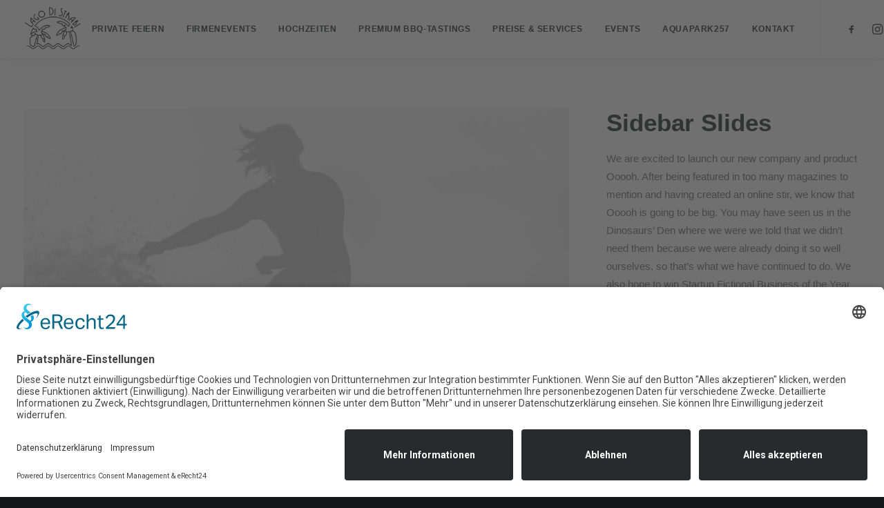

--- FILE ---
content_type: text/html; charset=UTF-8
request_url: https://lago-di-strabi.de/portfolio/sidebar-slides/
body_size: 13675
content:
<!DOCTYPE html>
<html class="no-touch" lang="de" xmlns="http://www.w3.org/1999/xhtml">
<head>
<meta http-equiv="Content-Type" content="text/html; charset=UTF-8">
<meta name="viewport" content="width=device-width, initial-scale=1">
<link rel="profile" href="http://gmpg.org/xfn/11">
<link rel="pingback" href="https://lago-di-strabi.de/xmlrpc.php">
<link media="all" href="https://lago-di-strabi.de/wp-content/cache/autoptimize/css/autoptimize_4168ba6ad4bbccec42fb1631aeaddb46.css" rel="stylesheet"><title>Sidebar Slides &#8211; Lago di Strabi</title>
<link data-rocket-preload as="style" href="https://fonts.googleapis.com/css?family=Poppins%3A300%2Cregular%2C500%2C600%2C700%7CDroid%20Serif%3Aregular%2Citalic%2C700%2C700italic%7CPlayfair%20Display%3Aregular%2Citalic%2C700%2C700italic%2C900%2C900italic%7CRoboto%3A100%2C100italic%2C300%2C300italic%2Cregular%2Citalic%2C500%2C500italic%2C700%2C700italic%2C900%2C900italic%7CQuicksand%3A300%2Cregular%2C500%2C700%7CLora%3Aregular%2Citalic%2C700%2C700italic%7CRoboto%20Condensed%3A300%2C300italic%2Cregular%2Citalic%2C700%2C700italic&#038;subset=devanagari%2Clatin-ext%2Clatin%2Ccyrillic%2Cvietnamese%2Cgreek%2Ccyrillic-ext%2Cgreek-ext&#038;display=swap" rel="preload">
<link href="https://fonts.googleapis.com/css?family=Poppins%3A300%2Cregular%2C500%2C600%2C700%7CDroid%20Serif%3Aregular%2Citalic%2C700%2C700italic%7CPlayfair%20Display%3Aregular%2Citalic%2C700%2C700italic%2C900%2C900italic%7CRoboto%3A100%2C100italic%2C300%2C300italic%2Cregular%2Citalic%2C500%2C500italic%2C700%2C700italic%2C900%2C900italic%7CQuicksand%3A300%2Cregular%2C500%2C700%7CLora%3Aregular%2Citalic%2C700%2C700italic%7CRoboto%20Condensed%3A300%2C300italic%2Cregular%2Citalic%2C700%2C700italic&#038;subset=devanagari%2Clatin-ext%2Clatin%2Ccyrillic%2Cvietnamese%2Cgreek%2Ccyrillic-ext%2Cgreek-ext&#038;display=swap" media="print" onload="this.media=&#039;all&#039;" rel="stylesheet">
<noscript><link rel="stylesheet" href="https://fonts.googleapis.com/css?family=Poppins%3A300%2Cregular%2C500%2C600%2C700%7CDroid%20Serif%3Aregular%2Citalic%2C700%2C700italic%7CPlayfair%20Display%3Aregular%2Citalic%2C700%2C700italic%2C900%2C900italic%7CRoboto%3A100%2C100italic%2C300%2C300italic%2Cregular%2Citalic%2C500%2C500italic%2C700%2C700italic%2C900%2C900italic%7CQuicksand%3A300%2Cregular%2C500%2C700%7CLora%3Aregular%2Citalic%2C700%2C700italic%7CRoboto%20Condensed%3A300%2C300italic%2Cregular%2Citalic%2C700%2C700italic&#038;subset=devanagari%2Clatin-ext%2Clatin%2Ccyrillic%2Cvietnamese%2Cgreek%2Ccyrillic-ext%2Cgreek-ext&#038;display=swap"></noscript>
<meta name='robots' content='max-image-preview:large' />
	
			<script defer src="https://widget.tochat.be/bundle.js?key=4d2a375c-1166-4175-a9e2-a46624248c99"></script>
		<script type='application/javascript'  id='pys-version-script'>console.log('PixelYourSite Free version 11.1.4');</script>
<link rel='dns-prefetch' href='//fonts.googleapis.com' />
<link href='https://fonts.gstatic.com' crossorigin rel='preconnect' />
<link rel="alternate" type="application/rss+xml" title="Lago di Strabi &raquo; Feed" href="https://lago-di-strabi.de/feed/" />
<link rel="alternate" type="application/rss+xml" title="Lago di Strabi &raquo; Kommentar-Feed" href="https://lago-di-strabi.de/comments/feed/" />
<link rel="alternate" type="application/rss+xml" title="Lago di Strabi &raquo; Sidebar Slides Kommentar-Feed" href="https://lago-di-strabi.de/portfolio/sidebar-slides/feed/" />












<script type="text/javascript" id="jquery-core-js-extra">
/* <![CDATA[ */
var pysFacebookRest = {"restApiUrl":"https:\/\/lago-di-strabi.de\/wp-json\/pys-facebook\/v1\/event","debug":""};
/* ]]> */
</script>
<script type="text/javascript" src="https://lago-di-strabi.de/wp-includes/js/jquery/jquery.min.js?ver=3.7.1" id="jquery-core-js"></script>
<script type="text/javascript" src="https://lago-di-strabi.de/wp-includes/js/jquery/jquery-migrate.min.js?ver=3.4.1" id="jquery-migrate-js"></script>
<script type="text/javascript" id="uncode-init-js-extra">
/* <![CDATA[ */
var SiteParameters = {"days":"days","hours":"hours","minutes":"minutes","seconds":"seconds","constant_scroll":"on","scroll_speed":"2","parallax_factor":"0.25","loading":"Loading\u2026","slide_name":"slide","slide_footer":"footer","ajax_url":"https:\/\/lago-di-strabi.de\/wp-admin\/admin-ajax.php","nonce_adaptive_images":"ccdb325e23","nonce_srcset_async":"2cd333ebd5","enable_debug":"","block_mobile_videos":"","is_frontend_editor":"","main_width":["1200","px"],"mobile_parallax_allowed":"","wireframes_plugin_active":"1","sticky_elements":"on","lazyload_type":"","resize_quality":"70","register_metadata":"","bg_changer_time":"1000","update_wc_fragments":"1","optimize_shortpixel_image":"","custom_cursor_selector":"[href], .trigger-overlay, .owl-next, .owl-prev, .owl-dot, input[type=\"submit\"], input[type=\"checkbox\"], button[type=\"submit\"], a[class^=\"ilightbox\"], .ilightbox-thumbnail, .ilightbox-prev, .ilightbox-next, .overlay-close, .unmodal-close, .qty-inset > span, .share-button li, .uncode-post-titles .tmb.tmb-click-area, .btn-link, .tmb-click-row .t-inside, .lg-outer button, .lg-thumb img","mobile_parallax_animation":"","lbox_enhanced":"","native_media_player":"1","vimeoPlayerParams":"?autoplay=0","ajax_filter_key_search":"key","ajax_filter_key_unfilter":"unfilter"};
/* ]]> */
</script>
<script type="text/javascript" src="https://lago-di-strabi.de/wp-content/themes/uncode/library/js/init.js?ver=952959033" id="uncode-init-js"></script>
<script type="text/javascript" src="https://lago-di-strabi.de/wp-content/plugins/pixelyoursite/dist/scripts/jquery.bind-first-0.2.3.min.js?ver=0.2.3" id="jquery-bind-first-js"></script>
<script type="text/javascript" src="https://lago-di-strabi.de/wp-content/plugins/pixelyoursite/dist/scripts/js.cookie-2.1.3.min.js?ver=2.1.3" id="js-cookie-pys-js"></script>
<script type="text/javascript" src="https://lago-di-strabi.de/wp-content/plugins/pixelyoursite/dist/scripts/tld.min.js?ver=2.3.1" id="js-tld-js"></script>
<script type="text/javascript" id="pys-js-extra">
/* <![CDATA[ */
var pysOptions = {"staticEvents":{"facebook":{"init_event":[{"delay":0,"type":"static","ajaxFire":false,"name":"PageView","pixelIds":["1618590506219581"],"eventID":"6026f429-3a45-471a-8fec-1fafb6455317","params":{"page_title":"Sidebar Slides","post_type":"portfolio","post_id":4063,"plugin":"PixelYourSite","user_role":"guest","event_url":"lago-di-strabi.de\/portfolio\/sidebar-slides\/"},"e_id":"init_event","ids":[],"hasTimeWindow":false,"timeWindow":0,"woo_order":"","edd_order":""}]}},"dynamicEvents":[],"triggerEvents":[],"triggerEventTypes":[],"facebook":{"pixelIds":["1618590506219581"],"advancedMatching":[],"advancedMatchingEnabled":true,"removeMetadata":true,"wooVariableAsSimple":false,"serverApiEnabled":true,"wooCRSendFromServer":false,"send_external_id":null,"enabled_medical":false,"do_not_track_medical_param":["event_url","post_title","page_title","landing_page","content_name","categories","category_name","tags"],"meta_ldu":false},"debug":"","siteUrl":"https:\/\/lago-di-strabi.de","ajaxUrl":"https:\/\/lago-di-strabi.de\/wp-admin\/admin-ajax.php","ajax_event":"f2163eab6d","enable_remove_download_url_param":"1","cookie_duration":"7","last_visit_duration":"60","enable_success_send_form":"","ajaxForServerEvent":"1","ajaxForServerStaticEvent":"1","useSendBeacon":"1","send_external_id":"1","external_id_expire":"180","track_cookie_for_subdomains":"1","google_consent_mode":"1","gdpr":{"ajax_enabled":false,"all_disabled_by_api":false,"facebook_disabled_by_api":false,"analytics_disabled_by_api":false,"google_ads_disabled_by_api":false,"pinterest_disabled_by_api":false,"bing_disabled_by_api":false,"reddit_disabled_by_api":false,"externalID_disabled_by_api":false,"facebook_prior_consent_enabled":true,"analytics_prior_consent_enabled":true,"google_ads_prior_consent_enabled":null,"pinterest_prior_consent_enabled":true,"bing_prior_consent_enabled":true,"cookiebot_integration_enabled":false,"cookiebot_facebook_consent_category":"marketing","cookiebot_analytics_consent_category":"statistics","cookiebot_tiktok_consent_category":"marketing","cookiebot_google_ads_consent_category":"marketing","cookiebot_pinterest_consent_category":"marketing","cookiebot_bing_consent_category":"marketing","consent_magic_integration_enabled":false,"real_cookie_banner_integration_enabled":false,"cookie_notice_integration_enabled":false,"cookie_law_info_integration_enabled":false,"analytics_storage":{"enabled":true,"value":"granted","filter":false},"ad_storage":{"enabled":true,"value":"granted","filter":false},"ad_user_data":{"enabled":true,"value":"granted","filter":false},"ad_personalization":{"enabled":true,"value":"granted","filter":false}},"cookie":{"disabled_all_cookie":false,"disabled_start_session_cookie":false,"disabled_advanced_form_data_cookie":false,"disabled_landing_page_cookie":false,"disabled_first_visit_cookie":false,"disabled_trafficsource_cookie":false,"disabled_utmTerms_cookie":false,"disabled_utmId_cookie":false},"tracking_analytics":{"TrafficSource":"direct","TrafficLanding":"undefined","TrafficUtms":[],"TrafficUtmsId":[]},"GATags":{"ga_datalayer_type":"default","ga_datalayer_name":"dataLayerPYS"},"woo":{"enabled":false},"edd":{"enabled":false},"cache_bypass":"1765500781"};
/* ]]> */
</script>
<script type="text/javascript" src="https://lago-di-strabi.de/wp-content/plugins/pixelyoursite/dist/scripts/public.js?ver=11.1.4" id="pys-js"></script>
<link rel="https://api.w.org/" href="https://lago-di-strabi.de/wp-json/" /><link rel="alternate" title="JSON" type="application/json" href="https://lago-di-strabi.de/wp-json/wp/v2/portfolio/4063" /><link rel="EditURI" type="application/rsd+xml" title="RSD" href="https://lago-di-strabi.de/xmlrpc.php?rsd" />
<meta name="generator" content="WordPress 6.8" />
<link rel="canonical" href="https://lago-di-strabi.de/portfolio/sidebar-slides/" />
<link rel='shortlink' href='https://lago-di-strabi.de/?p=4063' />
<link rel="alternate" title="oEmbed (JSON)" type="application/json+oembed" href="https://lago-di-strabi.de/wp-json/oembed/1.0/embed?url=https%3A%2F%2Flago-di-strabi.de%2Fportfolio%2Fsidebar-slides%2F" />
<link rel="alternate" title="oEmbed (XML)" type="text/xml+oembed" href="https://lago-di-strabi.de/wp-json/oembed/1.0/embed?url=https%3A%2F%2Flago-di-strabi.de%2Fportfolio%2Fsidebar-slides%2F&#038;format=xml" />
<script id="usercentrics-cmp" async data-eu-mode="true" data-settings-id="mc5oOQ5-AOuP3x" src="https://app.eu.usercentrics.eu/browser-ui/latest/loader.js"></script>
<script type="application/javascript" src="https://sdp.eu.usercentrics.eu/latest/uc-block.bundle.js"></script>

<!-- Meta Pixel Code -->
<script>
!function(f,b,e,v,n,t,s)
{if(f.fbq)return;n=f.fbq=function(){n.callMethod?
n.callMethod.apply(n,arguments):n.queue.push(arguments)};
if(!f._fbq)f._fbq=n;n.push=n;n.loaded=!0;n.version='2.0';
n.queue=[];t=b.createElement(e);t.async=!0;
t.src=v;s=b.getElementsByTagName(e)[0];
s.parentNode.insertBefore(t,s)}(window, document,'script',
'https://connect.facebook.net/en_US/fbevents.js');
fbq('init', '974417287190608');
fbq('track', 'PageView');
</script>
<noscript><img height="1" width="1" style="display:none"
src="https://www.facebook.com/tr?id=974417287190608&ev=PageView&noscript=1"
/></noscript>
<!-- End Meta Pixel Code --><link rel="icon" href="https://lago-di-strabi.de/wp-content/uploads/2023/08/cropped-lago-di-strabi_logo-32x32.png" sizes="32x32" />
<link rel="icon" href="https://lago-di-strabi.de/wp-content/uploads/2023/08/cropped-lago-di-strabi_logo-192x192.png" sizes="192x192" />
<link rel="apple-touch-icon" href="https://lago-di-strabi.de/wp-content/uploads/2023/08/cropped-lago-di-strabi_logo-180x180.png" />
<meta name="msapplication-TileImage" content="https://lago-di-strabi.de/wp-content/uploads/2023/08/cropped-lago-di-strabi_logo-270x270.png" />
<noscript><style> .wpb_animate_when_almost_visible { opacity: 1; }</style></noscript><meta name="generator" content="WP Rocket 3.20.0.2" data-wpr-features="wpr_preload_links wpr_desktop" /></head>
<body class="wp-singular portfolio-template-default single single-portfolio postid-4063 wp-theme-uncode  style-color-wayh-bg hormenu-position-left megamenu-full-submenu hmenu hmenu-position-right header-full-width main-center-align menu-mobile-animated menu-mobile-transparent menu-custom-padding menu-sticky-mobile menu-mobile-centered mobile-parallax-not-allowed ilb-no-bounce unreg qw-body-scroll-disabled wpb-js-composer js-comp-ver-6.9.0.2 vc_responsive" data-border="0">

		<div data-rocket-location-hash="b999c5842096cf289cf2b3342ec2f047" id="vh_layout_help"></div><div data-rocket-location-hash="d6a129158e1ab98ab0ee9e9c8d6933cb" class="body-borders" data-border="0"><div data-rocket-location-hash="12df3111c1cd15cc14a276f4725186cd" class="top-border body-border-shadow"></div><div data-rocket-location-hash="6f4692f091c693520df938b77d8bdf7b" class="right-border body-border-shadow"></div><div data-rocket-location-hash="ccde056bc1976fcd1cafe48811ee1f48" class="bottom-border body-border-shadow"></div><div data-rocket-location-hash="502c3cd9e2dfc1f094a18e9ec1009e59" class="left-border body-border-shadow"></div><div data-rocket-location-hash="a95d9f9340949bcfccd9cff7bd9f543f" class="top-border style-light-bg"></div><div data-rocket-location-hash="104406c684b1e6866af7755dc3fa2c83" class="right-border style-light-bg"></div><div data-rocket-location-hash="95e06df17fe62a89f970c04960364b44" class="bottom-border style-light-bg"></div><div data-rocket-location-hash="4e7843c3cc5c23fb442c3698b99fcf7d" class="left-border style-light-bg"></div></div>	<div data-rocket-location-hash="4ae4629be2f0635a0fdf1a4d7e277bef" class="box-wrapper">
		<div data-rocket-location-hash="3f7c2f483ad2ef30282803d82e7fdb42" class="box-container">
		<script type="text/javascript" id="initBox">UNCODE.initBox();</script>
		<div data-rocket-location-hash="a843482f3754a1cec8d156959b2eef62" class="menu-wrapper menu-shrink menu-hide-only menu-sticky-mobile menu-no-arrows">
													
													<header id="masthead" class="navbar menu-primary menu-light submenu-dark menu-transparent menu-add-padding style-light-original single-h-padding menu-absolute menu-animated menu-with-logo">
														<div class="menu-container menu-hide style-color-xsdn-bg menu-borders menu-shadows force-no-shadows">
															<div class="row-menu">
																<div class="row-menu-inner">
																	<div id="logo-container-mobile" class="col-lg-0 logo-container middle">
																		<div id="main-logo" class="navbar-header style-light">
																			<a href="https://lago-di-strabi.de/" class="navbar-brand" data-padding-shrink ="0" data-minheight="14"><div class="logo-image main-logo  logo-light" data-maxheight="84" style="height: 84px;"><img fetchpriority="high" decoding="async" src="https://lago-di-strabi.de/wp-content/uploads/2023/08/lago-di-strabi_logo.png" alt="logo" width="500" height="500" class="img-responsive" /></div><div class="logo-image main-logo  logo-dark" data-maxheight="84" style="height: 84px;display:none;"><img decoding="async" src="https://lago-di-strabi.de/wp-content/uploads/2023/08/lago-di-strabi_logo-white.png" alt="logo" width="500" height="500" class="img-responsive" /></div></a>
																		</div>
																		<div class="mmb-container"><div class="mobile-additional-icons"></div><div class="mobile-menu-button mobile-menu-button-light lines-button"><span class="lines"><span></span></span></div></div>
																	</div>
																	<div class="col-lg-12 main-menu-container middle">
																		<div class="menu-horizontal menu-dd-shadow-lg ">
																			<div class="menu-horizontal-inner">
																				<div class="nav navbar-nav navbar-main navbar-nav-first"><ul id="menu-main-menu" class="menu-primary-inner menu-smart sm"><li id="menu-item-90613" class="menu-item menu-item-type-post_type menu-item-object-page menu-item-90613 menu-item-link"><a title="Private Feiern" href="https://lago-di-strabi.de/private-feiern/">Private Feiern<i class="fa fa-angle-right fa-dropdown"></i></a></li>
<li id="menu-item-90614" class="menu-item menu-item-type-post_type menu-item-object-page menu-item-90614 menu-item-link"><a title="Firmenevents" href="https://lago-di-strabi.de/firmenevents/">Firmenevents<i class="fa fa-angle-right fa-dropdown"></i></a></li>
<li id="menu-item-90580" class="menu-item menu-item-type-post_type menu-item-object-page menu-item-90580 menu-item-link"><a title="Hochzeiten" href="https://lago-di-strabi.de/hochzeiten/">Hochzeiten<i class="fa fa-angle-right fa-dropdown"></i></a></li>
<li id="menu-item-91026" class="menu-item menu-item-type-post_type menu-item-object-page menu-item-91026 menu-item-link"><a title="Premium BBQ-Tastings" href="https://lago-di-strabi.de/premium-bbq-tastings/">Premium BBQ-Tastings<i class="fa fa-angle-right fa-dropdown"></i></a></li>
<li id="menu-item-90579" class="menu-item menu-item-type-post_type menu-item-object-page menu-item-90579 menu-item-link"><a title="Preise &#038; Services" href="https://lago-di-strabi.de/preise-services/">Preise &#038; Services<i class="fa fa-angle-right fa-dropdown"></i></a></li>
<li id="menu-item-91114" class="menu-item menu-item-type-custom menu-item-object-custom menu-item-has-children menu-item-91114 dropdown menu-item-link"><a title="Events" href="#" data-toggle="dropdown" class="dropdown-toggle" data-type="title">Events<i class="fa fa-angle-down fa-dropdown"></i></a>
<ul role="menu" class="drop-menu">
	<li id="menu-item-91128" class="menu-item menu-item-type-post_type menu-item-object-page menu-item-91128"><a title="Blau unterm Baum 2025" href="https://lago-di-strabi.de/blau-unterm-baum/">Blau unterm Baum 2025<i class="fa fa-angle-right fa-dropdown"></i></a></li>
	<li id="menu-item-91371" class="menu-item menu-item-type-post_type menu-item-object-page menu-item-91371"><a title="Highlights am See – Dezember 2025" href="https://lago-di-strabi.de/ticketshop/">Highlights am See – Dezember 2025<i class="fa fa-angle-right fa-dropdown"></i></a></li>
</ul>
</li>
<li id="menu-item-91260" class="menu-item menu-item-type-custom menu-item-object-custom menu-item-91260 menu-item-link"><a title="Aquapark257" target="_blank" href="https://aquapark-dormagen.de">Aquapark257<i class="fa fa-angle-right fa-dropdown"></i></a></li>
<li id="menu-item-90615" class="menu-item menu-item-type-post_type menu-item-object-page menu-item-90615 menu-item-link"><a title="Kontakt" href="https://lago-di-strabi.de/kontakt/">Kontakt<i class="fa fa-angle-right fa-dropdown"></i></a></li>
</ul></div><div class="nav navbar-nav navbar-nav-last"><ul class="menu-smart sm menu-icons menu-smart-social"><li class="menu-item-link social-icon tablet-hidden mobile-hidden social-816565"><a href="https://www.facebook.com/lagodistrabi/" class="social-menu-link" target="_blank"><i class="fa fa-social-facebook"></i></a></li><li class="menu-item-link social-icon tablet-hidden mobile-hidden social-722208"><a href="https://www.instagram.com/lagodistrabi/" class="social-menu-link" target="_blank"><i class="fa fa-instagram"></i></a></li><li class="menu-item-link social-icon tablet-hidden mobile-hidden social-995803"><a href="mailto:info@wakebeach.de" class="social-menu-link" target="_blank"><i class="fa fa-envelope-o"></i></a></li></ul></div></div>
																		</div>
																	</div>
																</div>
															</div></div>
													</header>
												</div>			<script type="text/javascript" id="fixMenuHeight">UNCODE.fixMenuHeight();</script>
			<div data-rocket-location-hash="465f41ea7268c98ddc0808d681861105" class="main-wrapper">
				<div class="main-container">
					<div class="page-wrapper">
						<div class="sections-container">
<script type="text/javascript">UNCODE.initHeader();</script><div class="page-body style-color-xsdn-bg">
						<div class="portfolio-wrapper portfolio-wrapper--sidebar_right portfolio-wrapper--without-builder"><div class="portfolio-body"><div class="row-container">
			        				<div class="row row-parent col-std-gutter double-top-padding no-bottom-padding">
												<div class="row-inner">
													<div class="col-lg-8">
									<div class="row-container">
		  					<div class="row row-parent style-light no-top-padding no-h-padding no-bottom-padding">
									<div class="post-media"><div class="tmb tmb-light tmb-content-under tmb-media-last tmb-no-bg tmb-lightbox" ><div class="t-inside" ><div class="t-entry-visual"><div class="t-entry-visual-tc"><div class="t-entry-visual-cont"><div class="t-entry-visual-overlay"><div class="t-entry-visual-overlay-in "></div></div><div class="h3 nested-carousel object-size fluid-object"><div class="owl-carousel-wrapper">
	
	<div class="owl-carousel-container owl-carousel-loading no-gutter">
						<div id="gallery-135910762" class="owl-carousel owl-element owl-height-auto owl-dots-inside owl-dots-single-block-padding owl-dots-align-center" data-fade="true" data-dots="true" data-dotsmobile="true" data-navmobile="false" data-navspeed="400" data-autoplay="false" data-autoheight="true" data-lg="1" data-md="1" data-sm="1">
<div class="tmb-carousel tmb-iso-h tmb-light tmb-overlay-middle tmb-overlay-text-left tmb-id-11304  grid-cat-125 grid-cat-126 tmb-media-first tmb-media-last tmb-content-overlay tmb-no-bg tmb-lightbox" ><div class="t-inside" ><div class="t-entry-visual"><div class="t-entry-visual-tc"><div class="t-entry-visual-cont"><div class="dummy" style="padding-top: 66.7%;"></div><a tabindex="-1" href="https://lago-di-strabi.de/wp-content/uploads/2020/09/image-placeholder-6-min.jpg" class="pushed" data-caption="" data-lbox="ilightbox_gallery-135910762" data-options="width:1920,height:1280,thumbnail: 'https://lago-di-strabi.de/wp-content/uploads/2020/09/image-placeholder-6-min.jpg'" data-lb-index="0"><div class="t-entry-visual-overlay"><div class="t-entry-visual-overlay-in style-dark-bg" style="opacity: 0.5;"></div></div><img decoding="async" class="wp-image-11304" src="https://lago-di-strabi.de/wp-content/uploads/2020/09/image-placeholder-6-min.jpg" width="1920" height="1280" alt="" srcset="https://lago-di-strabi.de/wp-content/uploads/2020/09/image-placeholder-6-min.jpg 1920w, https://lago-di-strabi.de/wp-content/uploads/2020/09/image-placeholder-6-min-1536x1024.jpg 1536w, https://lago-di-strabi.de/wp-content/uploads/2020/09/image-placeholder-6-min-600x400.jpg 600w" sizes="(max-width: 1920px) 100vw, 1920px" /></a></div>
					</div>
				</div></div></div><div class="tmb-carousel tmb-iso-h tmb-light tmb-overlay-middle tmb-overlay-text-left tmb-id-15069  grid-cat-123 grid-cat-124 grid-cat-125 grid-cat-127 grid-cat-128 tmb-media-first tmb-media-last tmb-content-overlay tmb-no-bg tmb-lightbox" ><div class="t-inside" ><div class="t-entry-visual"><div class="t-entry-visual-tc"><div class="t-entry-visual-cont"><div class="dummy" style="padding-top: 66.7%;"></div><a tabindex="-1" href="https://lago-di-strabi.de/wp-content/uploads/2020/09/image-placeholder-4-min.jpg" class="pushed" data-caption="Elle Macpherson, 2015" data-lbox="ilightbox_gallery-135910762" data-options="width:1920,height:1280,thumbnail: 'https://lago-di-strabi.de/wp-content/uploads/2020/09/image-placeholder-4-min.jpg'" data-lb-index="1"><div class="t-entry-visual-overlay"><div class="t-entry-visual-overlay-in style-dark-bg" style="opacity: 0.5;"></div></div><img decoding="async" class="wp-image-15069" src="https://lago-di-strabi.de/wp-content/uploads/2020/09/image-placeholder-4-min.jpg" width="1920" height="1280" alt="" srcset="https://lago-di-strabi.de/wp-content/uploads/2020/09/image-placeholder-4-min.jpg 1920w, https://lago-di-strabi.de/wp-content/uploads/2020/09/image-placeholder-4-min-1536x1024.jpg 1536w, https://lago-di-strabi.de/wp-content/uploads/2020/09/image-placeholder-4-min-600x400.jpg 600w" sizes="(max-width: 1920px) 100vw, 1920px" /></a></div>
					</div>
				</div></div></div><div class="tmb-carousel tmb-iso-h tmb-light tmb-overlay-middle tmb-overlay-text-left tmb-id-15075  grid-cat-123 grid-cat-124 grid-cat-127 grid-cat-128 tmb-media-first tmb-media-last tmb-content-overlay tmb-no-bg tmb-lightbox" ><div class="t-inside" ><div class="t-entry-visual"><div class="t-entry-visual-tc"><div class="t-entry-visual-cont"><div class="dummy" style="padding-top: 66.7%;"></div><a tabindex="-1" href="https://lago-di-strabi.de/wp-content/uploads/2020/09/image-placeholder-14-min.jpg" class="pushed" data-caption="Kathy Ireland, 2015" data-lbox="ilightbox_gallery-135910762" data-options="width:1920,height:1280,thumbnail: 'https://lago-di-strabi.de/wp-content/uploads/2020/09/image-placeholder-14-min.jpg'" data-lb-index="2"><div class="t-entry-visual-overlay"><div class="t-entry-visual-overlay-in style-dark-bg" style="opacity: 0.5;"></div></div><img decoding="async" class="wp-image-15075" src="https://lago-di-strabi.de/wp-content/uploads/2020/09/image-placeholder-14-min.jpg" width="1920" height="1280" alt="" srcset="https://lago-di-strabi.de/wp-content/uploads/2020/09/image-placeholder-14-min.jpg 1920w, https://lago-di-strabi.de/wp-content/uploads/2020/09/image-placeholder-14-min-1536x1024.jpg 1536w, https://lago-di-strabi.de/wp-content/uploads/2020/09/image-placeholder-14-min-600x400.jpg 600w" sizes="(max-width: 1920px) 100vw, 1920px" /></a></div>
					</div>
				</div></div></div>						</div>
					</div>

	
	
</div>

</div></div>
					</div>
				</div></div></div></div>
								</div>
							</div><div class="post-content"><div class="row-container limit-width">
		  					<div class="row row-parent style-light no-h-padding double-bottom-padding">
									<p>We are excited to launch our new company and product Ooooh. After being featured in too many magazines to mention and having created an online stir, we know that Ooooh is going to be big. You may have seen us in the Dinosaurs’ Den where we were we told that we didn’t need them because we were already doing it so well ourselves, so that’s what we have continued to do. We also hope to win Startup Fictional Business of the Year this Year. Browse our site and see for yourself why you need Ooooh.</p>

								</div>
							</div></div>
								</div>
													<div class="col-lg-4 col-widgets-sidebar">
														<div class="uncol style-light sticky-element sticky-sidebar">
															<div class="uncoltable">
																<div class="uncell double-bottom-padding">
																	<div class="uncont">
																		<div class="info-content"><div class="post-title-wrapper"><h1 class="post-title">Sidebar Slides</h1></div><p>We are excited to launch our new company and product Ooooh. After being featured in too many magazines to mention and having created an online stir, we know that Ooooh is going to be big. You may have seen us in the Dinosaurs’ Den where we were we told that we didn’t need them because we were already doing it so well ourselves, so that’s what we have continued to do. We also hope to win Startup Fictional Business of the Year this Year.</p>
<hr /><p><span class="detail-container"><span class="detail-label">Client</span><span class="detail-value">Client Name</span></span><span class="detail-container"><span class="detail-label">Services</span><span class="detail-value">Web Design, Development</span></span><span class="detail-container"><span class="detail-label">Year</span><span class="detail-value">2018</span></span><span class="detail-container"><span class="detail-label">Link</span><span class="detail-value"><a href="http://www.yourlink.com/" target="_blank">www.yourlink.com</a></span></span></p></div><div class="post-footer post-footer-light style-light no-bottom-padding"><div class="row-container">
		  					<div class="row row-parent style-light no-top-padding no-h-padding no-bottom-padding">
									<div class="post-share">
	          						<div class="detail-container">
													<span class="detail-label">Share</span>
													<div class="share-button share-buttons share-inline only-icon"></div>
												</div>
											</div>
								</div>
							</div></div>
																	</div>
																</div>
															</div>
														</div>
													</div>
													
												</div>
											</div>
										</div></div><div class="post-after row-container"><div data-parent="true" class="vc_row vc_custom_1497254742240 border-color-gyho-color row-container" style="border-style: solid;border-top-width: 1px ;" id="row-unique-0"><div class="row double-top-padding double-bottom-padding single-h-padding limit-width row-parent"><div class="wpb_row row-inner"><div class="wpb_column pos-top pos-center align_center column_parent col-lg-12 single-internal-gutter"><div class="uncol style-light"  ><div class="uncoltable"><div class="uncell no-block-padding" ><div class="uncont"><div class="vc_custom_heading_wrap "><div class="heading-text el-text" ><h5 class="font-762333 fontsize-160000 text-uppercase" ><span>Our Works</span></h5></div><div class="clear"></div></div><div id="index-1" class="isotope-system isotope-general-light grid-general-light" >
			
						<div class="isotope-wrapper grid-wrapper single-gutter">						<div class="isotope-container grid-container isotope-layout style-masonry isotope-pagination grid-pagination" data-type="masonry" data-layout="masonry" data-lg="1000" data-md="480" data-sm="480" data-vp-height="">			<div class="tmb atc-typography-inherit tmb-iso-w4 tmb-iso-h4 tmb-light tmb-overlay-text-anim tmb-overlay-anim tmb-content-center tmb-text-space-reduced tmb-image-color-anim tmb-image-anim  grid-cat-65 tmb-id-110 tmb-img-ratio tmb-content-under tmb-media-first tmb-no-bg" ><div class="t-inside animate_when_almost_visible bottom-t-top" data-delay="200"><div class="t-entry-visual"><div class="t-entry-visual-tc"><div class="t-entry-visual-cont"><div class="dummy" style="padding-top: 66.7%;"></div><a tabindex="-1" href="https://lago-di-strabi.de/portfolio/system2_wakebeach/" class="pushed" target="_self" data-lb-index="0"><div class="t-entry-visual-overlay"><div class="t-entry-visual-overlay-in style-accent-bg" style="opacity: 0.9;"></div></div><div class="t-overlay-wrap"><div class="t-overlay-inner">
														<div class="t-overlay-content">
															<div class="t-overlay-text single-block-padding"><div class="t-entry t-single-line"><i class="fa fa-plus2 t-overlay-icon"></i></div></div></div></div></div><img decoding="async" class="wp-image-2605" src="https://lago-di-strabi.de/wp-content/uploads/2016/06/wakebeach-257-full-size-cab.jpg" width="2048" height="1365" alt="" srcset="https://lago-di-strabi.de/wp-content/uploads/2016/06/wakebeach-257-full-size-cab.jpg 2048w, https://lago-di-strabi.de/wp-content/uploads/2016/06/wakebeach-257-full-size-cab-600x400.jpg 600w, https://lago-di-strabi.de/wp-content/uploads/2016/06/wakebeach-257-full-size-cab-290x193.jpg 290w, https://lago-di-strabi.de/wp-content/uploads/2016/06/wakebeach-257-full-size-cab-400x267.jpg 400w, https://lago-di-strabi.de/wp-content/uploads/2016/06/wakebeach-257-full-size-cab-1024x683.jpg 1024w" sizes="(max-width: 2048px) 100vw, 2048px" /></a></div>
					</div>
				</div><div class="t-entry-text">
									<div class="t-entry-text-tc single-block-padding"><div class="t-entry"><h3 class="t-entry-title h6 title-scale"><a href="https://lago-di-strabi.de/portfolio/system2_wakebeach/" target="_self">Sesitec Full-Size-Cable</a></h3></div></div>
							</div></div></div><div class="tmb atc-typography-inherit tmb-iso-w4 tmb-iso-h4 tmb-light tmb-overlay-text-anim tmb-overlay-anim tmb-content-center tmb-text-space-reduced tmb-image-color-anim tmb-image-anim  grid-cat-65 tmb-id-2599 tmb-img-ratio tmb-content-under tmb-media-first tmb-no-bg" ><div class="t-inside animate_when_almost_visible bottom-t-top" data-delay="200"><div class="t-entry-visual"><div class="t-entry-visual-tc"><div class="t-entry-visual-cont"><div class="dummy" style="padding-top: 66.7%;"></div><a tabindex="-1" href="https://lago-di-strabi.de/portfolio/feature-park-by-unit-parktech/" class="pushed" target="_self" data-lb-index="1"><div class="t-entry-visual-overlay"><div class="t-entry-visual-overlay-in style-accent-bg" style="opacity: 0.9;"></div></div><div class="t-overlay-wrap"><div class="t-overlay-inner">
														<div class="t-overlay-content">
															<div class="t-overlay-text single-block-padding"><div class="t-entry t-single-line"><i class="fa fa-plus2 t-overlay-icon"></i></div></div></div></div></div><img decoding="async" class="wp-image-2603" src="https://lago-di-strabi.de/wp-content/uploads/2016/06/wakebeach-257-unit-parktech.jpg" width="2048" height="1365" alt="Unit Parkcrew" srcset="https://lago-di-strabi.de/wp-content/uploads/2016/06/wakebeach-257-unit-parktech.jpg 2048w, https://lago-di-strabi.de/wp-content/uploads/2016/06/wakebeach-257-unit-parktech-600x400.jpg 600w, https://lago-di-strabi.de/wp-content/uploads/2016/06/wakebeach-257-unit-parktech-290x193.jpg 290w, https://lago-di-strabi.de/wp-content/uploads/2016/06/wakebeach-257-unit-parktech-400x267.jpg 400w, https://lago-di-strabi.de/wp-content/uploads/2016/06/wakebeach-257-unit-parktech-1024x683.jpg 1024w" sizes="(max-width: 2048px) 100vw, 2048px" /></a></div>
					</div>
				</div><div class="t-entry-text">
									<div class="t-entry-text-tc single-block-padding"><div class="t-entry"><h3 class="t-entry-title h6 title-scale"><a href="https://lago-di-strabi.de/portfolio/feature-park-by-unit-parktech/" target="_self">Feature Park by #UNITPARKCREW</a></h3></div></div>
							</div></div></div><div class="tmb atc-typography-inherit tmb-iso-w4 tmb-iso-h4 tmb-light tmb-overlay-text-anim tmb-overlay-anim tmb-content-center tmb-text-space-reduced tmb-image-color-anim tmb-image-anim  grid-cat-63 tmb-id-116 tmb-img-ratio tmb-content-under tmb-media-first tmb-no-bg" ><div class="t-inside animate_when_almost_visible bottom-t-top" data-delay="200"><div class="t-entry-visual"><div class="t-entry-visual-tc"><div class="t-entry-visual-cont"><div class="dummy" style="padding-top: 66.6%;"></div><a tabindex="-1" href="https://lago-di-strabi.de/portfolio/obstacles_unit_wakebeach/" class="pushed" target="_self" data-lb-index="2"><div class="t-entry-visual-overlay"><div class="t-entry-visual-overlay-in style-accent-bg" style="opacity: 0.9;"></div></div><div class="t-overlay-wrap"><div class="t-overlay-inner">
														<div class="t-overlay-content">
															<div class="t-overlay-text single-block-padding"><div class="t-entry t-single-line"><i class="fa fa-plus2 t-overlay-icon"></i></div></div></div></div></div><img decoding="async" class="wp-image-2253" src="https://lago-di-strabi.de/wp-content/uploads/2011/07/DSC_1208-scaled-uai-2560x1706.jpg" width="2560" height="1706" alt="" /></a></div>
					</div>
				</div><div class="t-entry-text">
									<div class="t-entry-text-tc single-block-padding"><div class="t-entry"><h3 class="t-entry-title h6 title-scale"><a href="https://lago-di-strabi.de/portfolio/obstacles_unit_wakebeach/" target="_self">Bahn 1 &#8211; System 2.0-Anlage</a></h3></div></div>
							</div></div></div><div class="tmb atc-typography-inherit tmb-iso-w4 tmb-iso-h4 tmb-light tmb-overlay-text-anim tmb-overlay-anim tmb-content-center tmb-text-space-reduced tmb-image-color-anim tmb-image-anim  grid-cat-61 tmb-id-897 tmb-img-ratio tmb-content-under tmb-media-first tmb-no-bg" ><div class="t-inside animate_when_almost_visible bottom-t-top" data-delay="200"><div class="t-entry-visual"><div class="t-entry-visual-tc"><div class="t-entry-visual-cont"><div class="dummy" style="padding-top: 66.7%;"></div><a tabindex="-1" href="https://lago-di-strabi.de/portfolio/food-truck-und-gastronomie-2/" class="pushed" target="_self" data-lb-index="3"><div class="t-entry-visual-overlay"><div class="t-entry-visual-overlay-in style-accent-bg" style="opacity: 0.9;"></div></div><div class="t-overlay-wrap"><div class="t-overlay-inner">
														<div class="t-overlay-content">
															<div class="t-overlay-text single-block-padding"><div class="t-entry t-single-line"><i class="fa fa-plus2 t-overlay-icon"></i></div></div></div></div></div><img decoding="async" class="wp-image-2145" src="https://lago-di-strabi.de/wp-content/uploads/2015/02/DSC_0570-scaled-uai-2550x1700.jpg" width="2550" height="1700" alt="" /></a></div>
					</div>
				</div><div class="t-entry-text">
									<div class="t-entry-text-tc single-block-padding"><div class="t-entry"><h3 class="t-entry-title h6 title-scale"><a href="https://lago-di-strabi.de/portfolio/food-truck-und-gastronomie-2/" target="_self">Food-Truck und Gastronomie</a></h3></div></div>
							</div></div></div><div class="tmb atc-typography-inherit tmb-iso-w4 tmb-iso-h4 tmb-light tmb-overlay-text-anim tmb-overlay-anim tmb-content-center tmb-text-space-reduced tmb-image-color-anim tmb-image-anim  grid-cat-64 tmb-id-2601 tmb-img-ratio tmb-content-under tmb-media-first tmb-no-bg" ><div class="t-inside animate_when_almost_visible bottom-t-top" data-delay="200"><div class="t-entry-visual"><div class="t-entry-visual-tc"><div class="t-entry-visual-cont"><div class="dummy" style="padding-top: 66.7%;"></div><a tabindex="-1" href="https://lago-di-strabi.de/portfolio/beachvolleyball-slackline/" class="pushed" target="_self" data-lb-index="4"><div class="t-entry-visual-overlay"><div class="t-entry-visual-overlay-in style-accent-bg" style="opacity: 0.9;"></div></div><div class="t-overlay-wrap"><div class="t-overlay-inner">
														<div class="t-overlay-content">
															<div class="t-overlay-text single-block-padding"><div class="t-entry t-single-line"><i class="fa fa-plus2 t-overlay-icon"></i></div></div></div></div></div><img decoding="async" class="wp-image-2606" src="https://lago-di-strabi.de/wp-content/uploads/2015/06/wakebeach-257-beachvolleyba.jpg" width="2048" height="1365" alt="" srcset="https://lago-di-strabi.de/wp-content/uploads/2015/06/wakebeach-257-beachvolleyba.jpg 2048w, https://lago-di-strabi.de/wp-content/uploads/2015/06/wakebeach-257-beachvolleyba-600x400.jpg 600w, https://lago-di-strabi.de/wp-content/uploads/2015/06/wakebeach-257-beachvolleyba-290x193.jpg 290w, https://lago-di-strabi.de/wp-content/uploads/2015/06/wakebeach-257-beachvolleyba-400x267.jpg 400w, https://lago-di-strabi.de/wp-content/uploads/2015/06/wakebeach-257-beachvolleyba-1024x683.jpg 1024w" sizes="(max-width: 2048px) 100vw, 2048px" /></a></div>
					</div>
				</div><div class="t-entry-text">
									<div class="t-entry-text-tc single-block-padding"><div class="t-entry"><h3 class="t-entry-title h6 title-scale"><a href="https://lago-di-strabi.de/portfolio/beachvolleyball-slackline/" target="_self">Beachvolleyball &#038; Slackline</a></h3></div></div>
							</div></div></div><div class="tmb atc-typography-inherit tmb-iso-w4 tmb-iso-h4 tmb-light tmb-overlay-text-anim tmb-overlay-anim tmb-content-center tmb-text-space-reduced tmb-image-color-anim tmb-image-anim  grid-cat-64 tmb-id-2598 tmb-img-ratio tmb-content-under tmb-media-first tmb-no-bg" ><div class="t-inside animate_when_almost_visible bottom-t-top" data-delay="200"><div class="t-entry-visual"><div class="t-entry-visual-tc"><div class="t-entry-visual-cont"><div class="dummy" style="padding-top: 66.7%;"></div><a tabindex="-1" href="https://lago-di-strabi.de/portfolio/grillplatz-mieten/" class="pushed" target="_self" data-lb-index="5"><div class="t-entry-visual-overlay"><div class="t-entry-visual-overlay-in style-accent-bg" style="opacity: 0.9;"></div></div><div class="t-overlay-wrap"><div class="t-overlay-inner">
														<div class="t-overlay-content">
															<div class="t-overlay-text single-block-padding"><div class="t-entry t-single-line"><i class="fa fa-plus2 t-overlay-icon"></i></div></div></div></div></div><img decoding="async" class="wp-image-2607" src="https://lago-di-strabi.de/wp-content/uploads/2015/06/wakebeach-257-grillplatz.jpg" width="2048" height="1365" alt="" srcset="https://lago-di-strabi.de/wp-content/uploads/2015/06/wakebeach-257-grillplatz.jpg 2048w, https://lago-di-strabi.de/wp-content/uploads/2015/06/wakebeach-257-grillplatz-600x400.jpg 600w, https://lago-di-strabi.de/wp-content/uploads/2015/06/wakebeach-257-grillplatz-290x193.jpg 290w, https://lago-di-strabi.de/wp-content/uploads/2015/06/wakebeach-257-grillplatz-400x267.jpg 400w, https://lago-di-strabi.de/wp-content/uploads/2015/06/wakebeach-257-grillplatz-1024x683.jpg 1024w" sizes="(max-width: 2048px) 100vw, 2048px" /></a></div>
					</div>
				</div><div class="t-entry-text">
									<div class="t-entry-text-tc single-block-padding"><div class="t-entry"><h3 class="t-entry-title h6 title-scale"><a href="https://lago-di-strabi.de/portfolio/grillplatz-mieten/" target="_self">Grillplatz mieten</a></h3></div></div>
							</div></div></div>		</div>
	

	</div>			</div>
</div></div></div></div></div><script id="script-row-unique-0" data-row="script-row-unique-0" type="text/javascript" class="vc_controls">UNCODE.initRow(document.getElementById("row-unique-0"));</script></div></div></div></div></div>
					</div><div class="row-container row-navigation row-navigation-light">
		  					<div class="row row-parent style-light">
									<nav class="post-navigation">
									<ul class="navigation"><li class="page-prev"><span class="btn-container"><a class="btn btn-link text-default-color btn-icon-left" href="https://lago-di-strabi.de/portfolio/centered-gallery/" rel="prev"><i class="fa fa-angle-left"></i><span>Prev</span></a></span></li><li class="page-next"><span class="btn-container"><a class="btn btn-link text-default-color btn-icon-right" href="https://lago-di-strabi.de/portfolio/centered-page-builder/" rel="next"><span>Next</span><i class="fa fa-angle-right"></i></a></span></li></ul><!-- .navigation -->
							</nav><!-- .post-navigation -->
								</div>
							</div>								</div><!-- sections container -->
							</div><!-- page wrapper -->
												<footer id="colophon" class="site-footer">
							<div data-parent="true" class="vc_row style-color-rgdb-bg row-container" id="row-unique-1"><div class="row quad-top-padding quad-bottom-padding quad-h-padding full-width row-parent"><div class="wpb_row row-inner"><div class="wpb_column pos-top pos-center align_left column_parent col-lg-12 double-internal-gutter"><div class="uncol style-dark"  ><div class="uncoltable"><div class="uncell no-block-padding" ><div class="uncont"><div class="divider-wrapper "  >
    <hr class="border-,Default-color separator-no-padding"  />
</div>
<div class="vc_row row-internal row-container"><div class="row col-double-gutter row-child"><div class="wpb_row row-inner"><div class="wpb_column pos-top pos-center align_left column_child col-lg-3 half-internal-gutter"><div class="uncol style-dark" ><div class="uncoltable"><div class="uncell no-block-padding" ><div class="uncont"><div class="vc_custom_heading_wrap "><div class="heading-text el-text" ><h5 class="font-156269 h4 fontspace-781688 text-uppercase" ><span>Privacy</span></h5></div><div class="clear"></div></div><div class="uncode-wrapper uncode-list" >
<ul class="icons">
<li><i class="fa fa-arrow-right3"></i><a href="/datenschutzerklaerung/">Datenschutz</a></li>
<li><i class="fa fa-arrow-right3"></i><a href="/agb/">AGB</a></li>
<li><i class="fa fa-arrow-right3"></i><a href="/impressum/">Impressum</a></li>
<li><i class="fa fa-arrow-right3"></i><a href="https://lago-di-strabi.de/wp-content/uploads/2025/04/Wakebeach-Lagi-di-Strabi-GS-Karte-2025.pdf">Download Getränke- und Speisekarte</a></li>
</ul>
</div></div></div></div></div></div><div class="wpb_column pos-top pos-center align_left column_child col-lg-3 half-internal-gutter"><div class="uncol style-dark" ><div class="uncoltable"><div class="uncell no-block-padding" ><div class="uncont"><div class="vc_custom_heading_wrap "><div class="heading-text el-text" ><h5 class="font-156269 h4 fontspace-781688 text-uppercase" ><span>Adresse</span></h5></div><div class="clear"></div></div><div class="uncode_text_column" ><p>Wakebeach 257<br />
Am Straberger See 16<br />
41542 Dormagen<br />
Deutschland</p>
</div></div></div></div></div></div></div></div></div></div></div></div></div></div><script id="script-row-unique-1" data-row="script-row-unique-1" type="text/javascript" class="vc_controls">UNCODE.initRow(document.getElementById("row-unique-1"));</script></div></div></div><div data-parent="true" class="vc_row row-container" id="row-unique-2"><div class="row no-top-padding no-bottom-padding no-h-padding full-width row-parent"><div class="wpb_row row-inner"><div class="wpb_column pos-top pos-center align_left column_parent col-lg-12 single-internal-gutter"><div class="uncol style-light"  ><div class="uncoltable"><div class="uncell no-block-padding" ><div class="uncont"><div  class="vertical-text vertical-text--social vertical-text--right vertical-text--fixed vertical-text--shift-right vertical-text--center shift_right_x_neg_single vertical-text--vis-after-scroll vertical-text--vis-hide-bottom tablet-hidden mobile-hidden"><div class="social-icon "><a href="https://www.facebook.com/lagodistrabi/" target="_blank"><i class="fa fa-social-facebook"></i></a></div><div class="social-icon "><a href="https://www.instagram.com/lagodistrabi/" target="_blank"><i class="fa fa-instagram"></i></a></div><div class="social-icon "><a href="mailto:info@wakebeach.de" target="_blank"><i class="fa fa-envelope-o"></i></a></div></div></div></div></div></div></div><script id="script-row-unique-2" data-row="script-row-unique-2" type="text/javascript" class="vc_controls">UNCODE.initRow(document.getElementById("row-unique-2"));</script></div></div></div>
<div class="row-container style-dark-bg footer-last">
		  					<div class="row row-parent style-dark no-top-padding no-h-padding no-bottom-padding">
									<div class="site-info uncell col-lg-6 pos-middle text-left"><p>© 2023 Waterfront Event &amp; Veranstaltungs GmbH</p>
</div><!-- site info -->
								</div>
							</div>						</footer>
																	</div><!-- main container -->
				</div><!-- main wrapper -->
							</div><!-- box container -->
					</div><!-- box wrapper -->
		<div data-rocket-location-hash="a1eb2725c32a985888adb54fa64efe66" class="style-light footer-scroll-top footer-scroll-higher"><a href="#" class="scroll-top"><i class="fa fa-angle-up fa-stack btn-default btn-hover-nobg"></i></a></div>
		
	<script type="speculationrules">
{"prefetch":[{"source":"document","where":{"and":[{"href_matches":"\/*"},{"not":{"href_matches":["\/wp-*.php","\/wp-admin\/*","\/wp-content\/uploads\/*","\/wp-content\/*","\/wp-content\/plugins\/*","\/wp-content\/themes\/uncode\/*","\/*\\?(.+)"]}},{"not":{"selector_matches":"a[rel~=\"nofollow\"]"}},{"not":{"selector_matches":".no-prefetch, .no-prefetch a"}}]},"eagerness":"conservative"}]}
</script>
<div data-rocket-location-hash="48347d9108ff26d34b3b628ce3c88806" class="gdpr-overlay"></div><div class="gdpr gdpr-privacy-preferences" data-nosnippet="true">
	<div class="gdpr-wrapper">
		<form method="post" class="gdpr-privacy-preferences-frm" action="https://lago-di-strabi.de/wp-admin/admin-post.php">
			<input type="hidden" name="action" value="uncode_privacy_update_privacy_preferences">
			<input type="hidden" id="update-privacy-preferences-nonce" name="update-privacy-preferences-nonce" value="27910f32cf" /><input type="hidden" name="_wp_http_referer" value="/portfolio/sidebar-slides/" />			<header>
				<div class="gdpr-box-title">
					<h3>Privacy Preference Center</h3>
					<span class="gdpr-close"></span>
				</div>
			</header>
			<div class="gdpr-content">
				<div class="gdpr-tab-content">
					<div class="gdpr-consent-management gdpr-active">
						<header>
							<h4>Privacy Preferences</h4>
						</header>
						<div class="gdpr-info">
							<p>Diese Webseite verwendet Cookies, um notwendige Funktionen bereitstellen zu können.<br />
Wir nutzen Cookies darüber hinaus zur Analyse der Seitenbesuche. <br />
Mittels der Schaltfläche &quot;Einstellungen&quot; können Sie die Nutzung der Cookies einsehen und an Ihre Wünsche anpassen.<br />
Durch die weitere Nutzung der Webseite stimmen Sie der Verwendung zu.</p>
																								<div class="gdpr-cookies-used">
										<div class="gdpr-cookie-title">
											<p>Datenschutzerklärung</p>
																							
													<label class="gdpr-switch">
														<input id="gdpr-consent-datenschutzerklarung" class="gdpr-consent-switch" type="checkbox" name="user_consents[]" value="datenschutzerklarung"  data-default-on="false">
														<span class="gdpr-slider round"></span>
													</label>

																																	</div>
										<div class="gdpr-cookies">
											<span>Sie haben die Datenschutzerklärung gelesen und dieser zugestimmt.</span>
										</div>
									</div>
																	<div class="gdpr-cookies-used">
										<div class="gdpr-cookie-title">
											<p>Cookies notwendig</p>
																							
													<label class="gdpr-switch">
														<input id="gdpr-consent-cookies-notwendig" class="gdpr-consent-switch" type="checkbox" name="user_consents[]" value="cookies-notwendig"  data-default-on="false">
														<span class="gdpr-slider round"></span>
													</label>

																																	</div>
										<div class="gdpr-cookies">
											<span>Notwendige Cookies sind für die Grundfunktionen der Webseite von entscheidender Bedeutung. Ohne sie kann die Webseite nicht in der vorgesehenen Weise funktionieren. Diese Cookies speichern keine personenbezogenen Daten.</span>
										</div>
									</div>
																	<div class="gdpr-cookies-used">
										<div class="gdpr-cookie-title">
											<p>Cookies-Analyse</p>
																							
													<label class="gdpr-switch">
														<input id="gdpr-consent-cookies-analyse" class="gdpr-consent-switch" type="checkbox" name="user_consents[]" value="cookies-analyse"  data-default-on="false">
														<span class="gdpr-slider round"></span>
													</label>

																																	</div>
										<div class="gdpr-cookies">
											<span>Diese Cookies helfen uns dabei, zu verstehen, wie Besucher mit der Webseite interagieren. Sie dienen zu Analysen wie Anzahl oder Herkunft der Besucher. Diese Cookies speichern keine personenbezogenen Daten.</span>
										</div>
									</div>
																					</div>
					</div>
				</div>
			</div>
			<footer>
				<input type="submit" class="btn-accent btn-flat" value="Save Preferences">
								<input type="hidden" id="uncode_privacy_save_cookies_from_banner" name="uncode_privacy_save_cookies_from_banner" value="false">
				<input type="hidden" id="uncode_privacy_save_cookies_from_banner_button" name="uncode_privacy_save_cookies_from_banner_button" value="">
							</footer>
		</form>
	</div>
</div>
<!-- Instagram Feed JS -->
<script type="text/javascript">
var sbiajaxurl = "https://lago-di-strabi.de/wp-admin/admin-ajax.php";
</script>
<script type="text/html" id="wpb-modifications"></script><noscript><img height="1" width="1" style="display: none;" src="https://www.facebook.com/tr?id=1618590506219581&ev=PageView&noscript=1&cd%5Bpage_title%5D=Sidebar+Slides&cd%5Bpost_type%5D=portfolio&cd%5Bpost_id%5D=4063&cd%5Bplugin%5D=PixelYourSite&cd%5Buser_role%5D=guest&cd%5Bevent_url%5D=lago-di-strabi.de%2Fportfolio%2Fsidebar-slides%2F" alt=""></noscript>
<script type="text/javascript" src="https://lago-di-strabi.de/wp-content/plugins/uncode-privacy/assets/js/js-cookie.min.js?ver=2.2.0" id="js-cookie-js"></script>
<script type="text/javascript" id="uncode-privacy-js-extra">
/* <![CDATA[ */
var Uncode_Privacy_Parameters = {"accent_color":"#6ab04c"};
/* ]]> */
</script>
<script type="text/javascript" src="https://lago-di-strabi.de/wp-content/plugins/uncode-privacy/assets/js/uncode-privacy-public.min.js?ver=2.2.2" id="uncode-privacy-js"></script>
<script type="text/javascript" id="rocket-browser-checker-js-after">
/* <![CDATA[ */
"use strict";var _createClass=function(){function defineProperties(target,props){for(var i=0;i<props.length;i++){var descriptor=props[i];descriptor.enumerable=descriptor.enumerable||!1,descriptor.configurable=!0,"value"in descriptor&&(descriptor.writable=!0),Object.defineProperty(target,descriptor.key,descriptor)}}return function(Constructor,protoProps,staticProps){return protoProps&&defineProperties(Constructor.prototype,protoProps),staticProps&&defineProperties(Constructor,staticProps),Constructor}}();function _classCallCheck(instance,Constructor){if(!(instance instanceof Constructor))throw new TypeError("Cannot call a class as a function")}var RocketBrowserCompatibilityChecker=function(){function RocketBrowserCompatibilityChecker(options){_classCallCheck(this,RocketBrowserCompatibilityChecker),this.passiveSupported=!1,this._checkPassiveOption(this),this.options=!!this.passiveSupported&&options}return _createClass(RocketBrowserCompatibilityChecker,[{key:"_checkPassiveOption",value:function(self){try{var options={get passive(){return!(self.passiveSupported=!0)}};window.addEventListener("test",null,options),window.removeEventListener("test",null,options)}catch(err){self.passiveSupported=!1}}},{key:"initRequestIdleCallback",value:function(){!1 in window&&(window.requestIdleCallback=function(cb){var start=Date.now();return setTimeout(function(){cb({didTimeout:!1,timeRemaining:function(){return Math.max(0,50-(Date.now()-start))}})},1)}),!1 in window&&(window.cancelIdleCallback=function(id){return clearTimeout(id)})}},{key:"isDataSaverModeOn",value:function(){return"connection"in navigator&&!0===navigator.connection.saveData}},{key:"supportsLinkPrefetch",value:function(){var elem=document.createElement("link");return elem.relList&&elem.relList.supports&&elem.relList.supports("prefetch")&&window.IntersectionObserver&&"isIntersecting"in IntersectionObserverEntry.prototype}},{key:"isSlowConnection",value:function(){return"connection"in navigator&&"effectiveType"in navigator.connection&&("2g"===navigator.connection.effectiveType||"slow-2g"===navigator.connection.effectiveType)}}]),RocketBrowserCompatibilityChecker}();
/* ]]> */
</script>
<script type="text/javascript" id="rocket-preload-links-js-extra">
/* <![CDATA[ */
var RocketPreloadLinksConfig = {"excludeUris":"\/(?:.+\/)?feed(?:\/(?:.+\/?)?)?$|\/(?:.+\/)?embed\/|\/(index.php\/)?(.*)wp-json(\/.*|$)|\/refer\/|\/go\/|\/recommend\/|\/recommends\/","usesTrailingSlash":"1","imageExt":"jpg|jpeg|gif|png|tiff|bmp|webp|avif|pdf|doc|docx|xls|xlsx|php","fileExt":"jpg|jpeg|gif|png|tiff|bmp|webp|avif|pdf|doc|docx|xls|xlsx|php|html|htm","siteUrl":"https:\/\/lago-di-strabi.de","onHoverDelay":"100","rateThrottle":"3"};
/* ]]> */
</script>
<script type="text/javascript" id="rocket-preload-links-js-after">
/* <![CDATA[ */
(function() {
"use strict";var r="function"==typeof Symbol&&"symbol"==typeof Symbol.iterator?function(e){return typeof e}:function(e){return e&&"function"==typeof Symbol&&e.constructor===Symbol&&e!==Symbol.prototype?"symbol":typeof e},e=function(){function i(e,t){for(var n=0;n<t.length;n++){var i=t[n];i.enumerable=i.enumerable||!1,i.configurable=!0,"value"in i&&(i.writable=!0),Object.defineProperty(e,i.key,i)}}return function(e,t,n){return t&&i(e.prototype,t),n&&i(e,n),e}}();function i(e,t){if(!(e instanceof t))throw new TypeError("Cannot call a class as a function")}var t=function(){function n(e,t){i(this,n),this.browser=e,this.config=t,this.options=this.browser.options,this.prefetched=new Set,this.eventTime=null,this.threshold=1111,this.numOnHover=0}return e(n,[{key:"init",value:function(){!this.browser.supportsLinkPrefetch()||this.browser.isDataSaverModeOn()||this.browser.isSlowConnection()||(this.regex={excludeUris:RegExp(this.config.excludeUris,"i"),images:RegExp(".("+this.config.imageExt+")$","i"),fileExt:RegExp(".("+this.config.fileExt+")$","i")},this._initListeners(this))}},{key:"_initListeners",value:function(e){-1<this.config.onHoverDelay&&document.addEventListener("mouseover",e.listener.bind(e),e.listenerOptions),document.addEventListener("mousedown",e.listener.bind(e),e.listenerOptions),document.addEventListener("touchstart",e.listener.bind(e),e.listenerOptions)}},{key:"listener",value:function(e){var t=e.target.closest("a"),n=this._prepareUrl(t);if(null!==n)switch(e.type){case"mousedown":case"touchstart":this._addPrefetchLink(n);break;case"mouseover":this._earlyPrefetch(t,n,"mouseout")}}},{key:"_earlyPrefetch",value:function(t,e,n){var i=this,r=setTimeout(function(){if(r=null,0===i.numOnHover)setTimeout(function(){return i.numOnHover=0},1e3);else if(i.numOnHover>i.config.rateThrottle)return;i.numOnHover++,i._addPrefetchLink(e)},this.config.onHoverDelay);t.addEventListener(n,function e(){t.removeEventListener(n,e,{passive:!0}),null!==r&&(clearTimeout(r),r=null)},{passive:!0})}},{key:"_addPrefetchLink",value:function(i){return this.prefetched.add(i.href),new Promise(function(e,t){var n=document.createElement("link");n.rel="prefetch",n.href=i.href,n.onload=e,n.onerror=t,document.head.appendChild(n)}).catch(function(){})}},{key:"_prepareUrl",value:function(e){if(null===e||"object"!==(void 0===e?"undefined":r(e))||!1 in e||-1===["http:","https:"].indexOf(e.protocol))return null;var t=e.href.substring(0,this.config.siteUrl.length),n=this._getPathname(e.href,t),i={original:e.href,protocol:e.protocol,origin:t,pathname:n,href:t+n};return this._isLinkOk(i)?i:null}},{key:"_getPathname",value:function(e,t){var n=t?e.substring(this.config.siteUrl.length):e;return n.startsWith("/")||(n="/"+n),this._shouldAddTrailingSlash(n)?n+"/":n}},{key:"_shouldAddTrailingSlash",value:function(e){return this.config.usesTrailingSlash&&!e.endsWith("/")&&!this.regex.fileExt.test(e)}},{key:"_isLinkOk",value:function(e){return null!==e&&"object"===(void 0===e?"undefined":r(e))&&(!this.prefetched.has(e.href)&&e.origin===this.config.siteUrl&&-1===e.href.indexOf("?")&&-1===e.href.indexOf("#")&&!this.regex.excludeUris.test(e.href)&&!this.regex.images.test(e.href))}}],[{key:"run",value:function(){"undefined"!=typeof RocketPreloadLinksConfig&&new n(new RocketBrowserCompatibilityChecker({capture:!0,passive:!0}),RocketPreloadLinksConfig).init()}}]),n}();t.run();
}());
/* ]]> */
</script>
<script type="text/javascript" src="https://lago-di-strabi.de/wp-content/themes/uncode/library/js/plugins.js?ver=952959033" id="uncode-plugins-js"></script>
<script type="text/javascript" src="https://lago-di-strabi.de/wp-content/themes/uncode/library/js/app.js?ver=952959033" id="uncode-app-js"></script>
<script>var rocket_beacon_data = {"ajax_url":"https:\/\/lago-di-strabi.de\/wp-admin\/admin-ajax.php","nonce":"3a65b3b21d","url":"https:\/\/lago-di-strabi.de\/portfolio\/sidebar-slides","is_mobile":false,"width_threshold":1600,"height_threshold":700,"delay":500,"debug":null,"status":{"atf":true,"lrc":true,"preconnect_external_domain":true},"elements":"img, video, picture, p, main, div, li, svg, section, header, span","lrc_threshold":1800,"preconnect_external_domain_elements":["link","script","iframe"],"preconnect_external_domain_exclusions":["static.cloudflareinsights.com","rel=\"profile\"","rel=\"preconnect\"","rel=\"dns-prefetch\"","rel=\"icon\""]}</script><script data-name="wpr-wpr-beacon" src='https://lago-di-strabi.de/wp-content/plugins/wp-rocket/assets/js/wpr-beacon.min.js' async></script></body>
</html>

<!-- This website is like a Rocket, isn't it? Performance optimized by WP Rocket. Learn more: https://wp-rocket.me -->